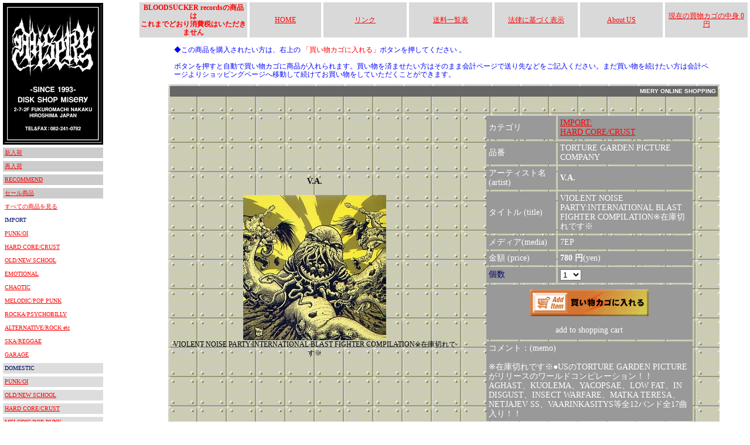

--- FILE ---
content_type: text/html
request_url: http://www.diskshop-misery.com/cargo.asp?id=20070702185338
body_size: 4174
content:
<!DOCTYPE HTML PUBLIC "-//W3C//DTD HTML 4.01 Transitional//EN">
<html>
<head>
<title></title>
<link href="blood.css" rel="stylesheet" type="text/css">
<meta http-equiv="Content-Type" content="text/html; charset=Shift_JIS">
<style type="text/css">
<!--
.style7 {color: #000000}
.bacc {
	background-image: url();
	background-repeat: no-repeat;
	background-position: center center;
	background-attachment: fixed;
	scrollbar-base-color: #CCCCCC;
	scrollbar-arrow-color: RED; 
}
.style8 {font: 14px/120%;}
-->


.test1 {  font-size: 12px; line-height: 130%}

.style1 {color: #FF0000}
.style3 {	font-size: 14;
	color: #FF0000;
}
-->
</style>
<script type="text/javascript">
function MM_openBrWindow(theURL,winName,features) { //v2.0
  window.open(theURL,winName,features);
}
</script>
</head>
<body  text="#000066" leftmargin="0" topmargin="0" class="bacc">
  <table width="100%"  border="0" cellspacing="0" cellpadding="0">
    <tr>
      <td width="182" valign="top"><!--左メニュー部始まり-->
          <table width="162" border="1" cellpadding="3" cellspacing="3" bordercolor="#FFFFFF" class="doc10">
  <!--<tr> 
    <td width="150" bordercolor="#000000" bgcolor="#66CC00"><a href="mainsale-NEW.asp" ><img src="../img/new.jpg" width="31" height="13" border="0" align="absmiddle">　NEW 
      RELEASE</a> </td>
  </tr>
  -->
  <tr>
    <td bordercolor="#000000" bgcolor="#000000"><div align="center"><img src="img/logo-new-top.gif" alt="DISK SHOP MISERY" width="165" height="236"></div></td>
  </tr>
  <tr> 
    <td bordercolor="#000000" bgcolor="#CCCCCC"><a href="mainsale-REC-NEW.asp" >新入荷</a></td>
  </tr>
  <tr>
    <td bordercolor="#000000" bgcolor="#CCCCCC"><a href="mainsale-RENEW.asp">再入荷</a></td>
  </tr>
  <tr> 
    <td bordercolor="#000000" bgcolor="#CCCCCC"><a href="mainsale-REC.asp" >RECOMMEND</a></td>
  </tr>
  <tr>
    <td bordercolor="#000000" bgcolor="#CCCCCC"><a href="allsale.asp?id=23">セール商品</a></td>
  </tr>
  <tr> 
    <td bordercolor="#000000" bgcolor="#FFFFFF"><a href="mainsale.asp" >すべての商品を見る</a></td>
  </tr>
    <tr>
    <td bordercolor="#000000" bgcolor="#FFFFFF">IMPORT</td>
  </tr>
    <tr><td bordercolor="#000000" bgcolor="#FFFFFF"><a href="allsale.asp?id=1" >PUNK/OI</a></td></tr><tr><td bordercolor="#000000" bgcolor="#FFFFFF"><a href="allsale.asp?id=2" >HARD CORE/CRUST</a></td></tr><tr><td bordercolor="#000000" bgcolor="#FFFFFF"><a href="allsale.asp?id=3" >OLD/NEW SCHOOL</a></td></tr><tr><td bordercolor="#000000" bgcolor="#FFFFFF"><a href="allsale.asp?id=4" >EMOTIONAL</a></td></tr><tr><td bordercolor="#000000" bgcolor="#FFFFFF"><a href="allsale.asp?id=5" >CHAOTIC</a></td></tr><tr><td bordercolor="#000000" bgcolor="#FFFFFF"><a href="allsale.asp?id=6" >MELODIC/POP PUNK</a></td></tr><tr><td bordercolor="#000000" bgcolor="#FFFFFF"><a href="allsale.asp?id=8" >ROCKA/PSYCHOBILLY</a></td></tr><tr><td bordercolor="#000000" bgcolor="#FFFFFF"><a href="allsale.asp?id=9" >ALTERNATIVE/ROCK etc</a></td></tr>
	
	<!--
	
	<tr>
	<td bordercolor="#000000" bgcolor="#FFFFFF"><a href="allsale.asp?id=10" >CLUB MUSIC</a></td>
	
	</tr>
	
	-->
	
	<tr><td bordercolor="#000000" bgcolor="#FFFFFF"><a href="allsale.asp?id=11" >SKA/REGGAE</a></td></tr><tr><td bordercolor="#000000" bgcolor="#FFFFFF"><a href="allsale.asp?id=22" >GARAGE</a></td></tr><tr><td bordercolor="#000000" bgcolor="#DDDDDD">DOMESTIC</td></tr><tr><td bordercolor="#000000" bgcolor="#DDDDDD"><a href="allsale.asp?id=12" >PUNK/OI</a></td></tr><tr><td bordercolor="#000000" bgcolor="#DDDDDD"><a href="allsale.asp?id=13" >OLD/NEW SCHOOL</a></td></tr><tr><td bordercolor="#000000" bgcolor="#DDDDDD"><a href="allsale.asp?id=14" >HARD CORE/CRUST</a></td></tr><tr><td bordercolor="#000000" bgcolor="#DDDDDD"><a href="allsale.asp?id=15" >MELODIC/POP PUNK</a></td></tr><tr><td bordercolor="#000000" bgcolor="#DDDDDD"><a href="allsale.asp?id=16" >SKA/PSYCHOBILLY</a></td></tr><tr><td bordercolor="#000000" bgcolor="#DDDDDD"><a href="allsale.asp?id=17" >ROCK/ALTERNATIVE</a></td></tr><tr><td bordercolor="#000000" bgcolor="#DDDDDD"><a href="allsale.asp?id=18" >EMOTIONAL</a></td></tr><tr><td bordercolor="#000000" bgcolor="#DDDDDD"><a href="allsale.asp?id=19" >GARAGE</a></td></tr><tr><td bordercolor="#000000" bgcolor="#DDDDDD"><a href="allsale.asp?id=20" >CLUB MUSIC</a></td></tr><tr><td bordercolor="#000000" bgcolor="#DDDDDD"><a href="allsale.asp?id=21" >TシャツGOODS</a></td></tr>  
 
	  <tr>
    <td bordercolor="#000000" bgcolor="#FFFFFF" class="doc12">DISC SHOP MISERY<br>
      電話　082-241-0782<br>
      FAX　082-241-0782<br>
	  広島県広島市中区袋町2-7 プレイグラウンドビル2F<br></td>
  </tr>  
</table>

  
      </td>
      <!--左メニュー部終わり-->
      <td width="810" valign="top">
	  <!--右コンテンツ部始まり-->
	  <div align="center">
	    <table width="100%" border="1" cellpadding="2" cellspacing="2" bordercolor="#FFFFFF" bgcolor="#FFFFFF" class="doc12">
	      <tr bordercolor="#333333" bgcolor="#D9D9D9">
	        <td width="18%" height="20"><div align="center"><font color="#FF0000"><strong>BLOODSUCKER recordsの商品は<br>
	          これまでどおり消費税はいただきません</strong></font></div></td>
	        <td width="12%" align="center"><a href="index.asp">HOME</a></td>
	        <td width="14%"><div align="center"><a href="link.asp">リンク</a></div></td>
	        <td width="14%"><div align="center"><a href="#" onClick="MM_openBrWindow('cgi/souryo.html','','width=650,height=500')">送料一覧表</a></div></td>
	        <td width="14%"><div align="center"><a href="company.asp">法律に基づく表示</a></div></td>
	        <td width="14%" align="center"><a href="index.asp#aboutus">About US</a></td>
	        <td width="14%"><div align="center"><a href="cgi/cargo2.asp">現在の買物カゴの中身
	          0円
	          </a></div></td>
          </tr>
        </table>
	    <link href="blood.css" rel="stylesheet" type="text/css">
<table width="90%"  border="0" cellspacing="0" cellpadding="10">
  <tr>
    <td><span class="doc12"><font color="#0000FF">◆この商品を購入されたい方は、右上の <font color="#FF0000">「買い物カゴに入れる」</font>ボタンを押してください
          。</font><font color="#990000"><br>
            <font color="#0000FF"><br>
ボタンを押すと自動で買い物カゴに商品が入れられます。買い物を済ませたい方はそのまま会計ページで送り先などをご記入ください。まだ買い物を続けたい方は会計ページよりショッピングページへ移動して続けてお買い物をしていただくことができます。</font></font></span></td>
  </tr>
</table>




<table width="90%" height="263" border="0" align="center" cellpadding="3" cellspacing="3" background="cgi/img/02back.gif" bgcolor="#CCCCCC" class="test1">
  <tr bgcolor="#666666"> 
    <td height="0" colspan="3" valign="top" bordercolor="#CCCCCC"> 
      <div align="center"> </div>
      <div align="right" class="doc10"><font color="#FFFFFF" face="Geneva, Arial, Helvetica, sans-serif"><strong>MIERY 
        ONLINE SHOPPING </strong></font> </div></td>
  </tr>
  <tr>
    <td height="0" colspan="3" bordercolor="#CCCCCC"><div align="center"></div></td>
  </tr>
  <tr> 
    <td width="53%" bordercolor="#CCCCCC"><div align="center"><span class="doc14"><strong><font color="#000000">V.A.</font></strong></span><br>
        <br>
        
        <img src=./cgi/img/20070702185044va-violent.JPG><br>
        <span class="style8"><font color="#000000">VIOLENT NOISE PARTY:INTERNATIONAL BLAST FIGHTER COMPILATION※在庫切れです※</font></span><br>
      </div></td>
    <td width="47%" height="0" colspan="2" valign="top" bordercolor="#CCCCCC"><form name="form1" method="post" action="cgi/cargo2.asp">
        <br>
        <table width="83%" height="391" border="0" align="center" cellpadding="4" cellspacing="3" bordercolor="#CCCCCC" class="doc14">
          <tr bgcolor="#999999">
            <td height="26"><font color="#FFFFFF">カテゴリ</font></td>
            <td><font color="#FFFFFF"><a href="allsale.asp?id=2">IMPORT:<br>HARD CORE/CRUST</a></font></td>
          </tr>
          <tr bgcolor="#999999"> 
            <td><font color="#FFFFFF">品番</font></td>
            <td><font color="#FFFFFF">TORTURE GARDEN PICTURE COMPANY
              <input name="goods" type="hidden" id="goods" value="V.A.：VIOLENT NOISE PARTY:INTERNATIONAL BLAST FIGHTER COMPILATION※在庫切れです※">
<input name="rem" type="hidden" id="rem" value="TORTURE GARDEN PICTURE COMPANY7EP">
</font></td>
          </tr>
          <tr bgcolor="#999999"> 
            <td width="34%"><font color="#FFFFFF">アーティスト名<br>
              (artist) </font></td>
            <td width="66%"><strong><font color="#FFFFFF">V.A.</font></strong></td>
          </tr>
          <tr bgcolor="#999999"> 
            <td width="34%"><font color="#FFFFFF">タイトル (title) </font></td>
            <td width="66%"><font color="#FFFFFF">VIOLENT NOISE PARTY:INTERNATIONAL BLAST FIGHTER COMPILATION※在庫切れです※</font></td>
          </tr>
          <tr bgcolor="#999999"> 
            <td width="34%"><font color="#FFFFFF">メディア(media) </font></td>
            <td width="66%"><font color="#FFFFFF">7EP</font></td>
          </tr>
          <tr bgcolor="#999999">
            <td><font color="#FFFFFF">金額 (price) </font></td>
            <td><font color="#FFFFFF"><strong>780 円</strong>(yen)</font><font color="#FFFFFF">
              <input name="unit" type="hidden" id="unit" value=709>
              <input name="color" type="hidden" id="color" value=->
            </font></td>
          </tr>
          <tr bgcolor="#999999">
            <td>個数</td>
            <td><select name="amount" id="amount">
              <option value="1" selected>1</option>
              <option value="2">2</option>
              <option value="3">3</option>
              <option value="4">4</option>
              <option value="5">5</option>
              <option value="6">6</option>
              <option value="7">7</option>
              <option value="8">8</option>
              <option value="9">9</option>
              <option value="10">10</option>
              <option value="11">11</option>
              <option value="12">12</option>
            </select></td>
          </tr>
          <tr align="left" bgcolor="#999999"> 
            <td height="94" colspan="2"> 
              <div align="center"><font color="#FFFFFF"> 
                <input name="imageField" type="image" src="cgi/img/buybottn.gif" width="203" height="46" border="0">
                <input name="action" type="hidden" id="action2" value="regist">
                <br>
                <br>
                add to shopping cart</font></div></td>
          </tr>
          <tr align="left" valign="top" bgcolor="#999999"> 
            <td colspan="2" class="doc12"> 
              <p><font color="#FFFFFF"><span class="doc14">コメント：(memo)<br>
                </span></font> <font color="#FFFFFF"><span class="doc14"><br>
                ※在庫切れです※●USのTORTURE GARDEN PICTUREがリリースのワールドコンピレーション！！
AGHAST、KUOLEMA、YACOPSAE、LOW FAT、IN DISGUST、INSECT WARFARE、MATKA TERESA、NETJAJEV SS、VAARINKASITYS等全12バンド全17曲入り！！</span><br>
                </font></p></td>
          </tr>
        </table>
      </form></td>
  </tr>
  <tr bordercolor="#CCCCCC"> 
    <td colspan="3" class="doc14"> <blockquote> 
        <blockquote> 
          <p class="doc12">&nbsp;</p>
        </blockquote>
      </blockquote></td>
  </tr>
  <tr valign="bottom" bordercolor="#FFFFFF" bgcolor="#666666"> 
    <td colspan="3" class="doc10"><font color="#FFFFFF" face="Geneva, Arial, Helvetica, sans-serif"><strong>MIERY 
      ONLINE SHOPPING </strong></font></td>
  </tr>
</table>



<p>
<br>
        <br>
	    </p>
</div>
</td>
 <!--右コンテンツ部終わり-->
    </tr>
  </table>

</body>
</html>